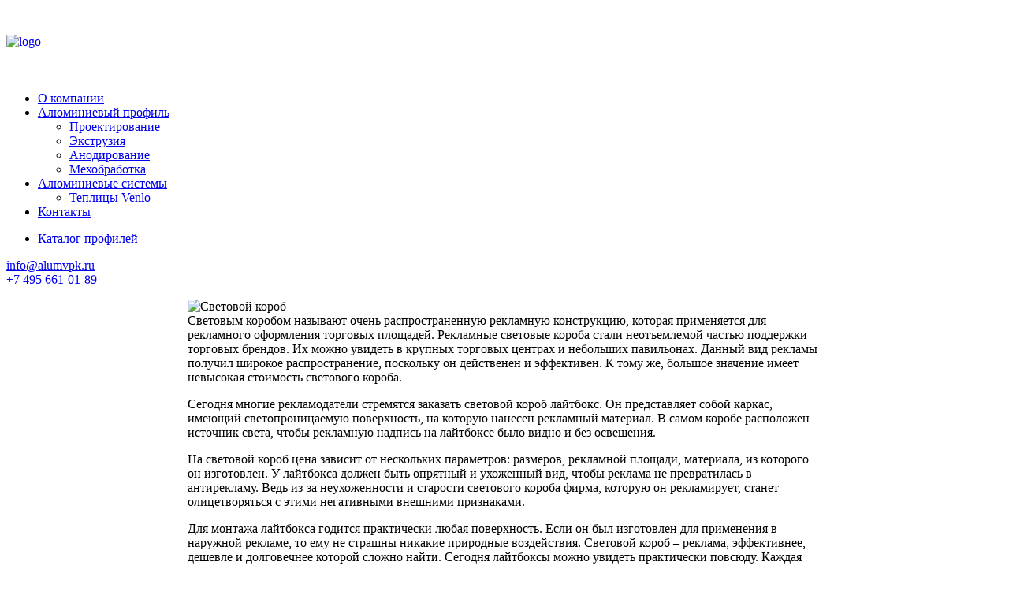

--- FILE ---
content_type: text/html; charset=UTF-8
request_url: https://alumvpk.ru/v-mire-alyuminiya/svetovoj-korob/
body_size: 11555
content:
<!DOCTYPE html>
<html class="no-touch" lang="ru-RU" xmlns="http://www.w3.org/1999/xhtml">
<head>
<meta http-equiv="Content-Type" content="text/html; charset=UTF-8">
<meta name="viewport" content="width=device-width, initial-scale=1">
<link rel="profile" href="http://gmpg.org/xfn/11">
<link rel="pingback" href="https://alumvpk.ru/xmlrpc.php">
<!-- Google tag (gtag.js) -->
<script async src="https://www.googletagmanager.com/gtag/js?id=G-4B0K8MVXE1"></script>
<script>
  window.dataLayer = window.dataLayer || [];
  function gtag(){dataLayer.push(arguments);}
  gtag('js', new Date());

  gtag('config', 'G-4B0K8MVXE1');
</script>

<!-- Yandex.Metrika counter -->
<script type="text/javascript" >
   (function(m,e,t,r,i,k,a){m[i]=m[i]||function(){(m[i].a=m[i].a||[]).push(arguments)};
   m[i].l=1*new Date();
   for (var j = 0; j < document.scripts.length; j++) {if (document.scripts[j].src === r) { return; }}
   k=e.createElement(t),a=e.getElementsByTagName(t)[0],k.async=1,k.src=r,a.parentNode.insertBefore(k,a)})
   (window, document, "script", "https://mc.yandex.ru/metrika/tag.js", "ym");

   ym(95651, "init", {
        clickmap:true,
        trackLinks:true,
        accurateTrackBounce:true,
        webvisor:true
   });
</script>
<noscript><div><img decoding="async" src="https://mc.yandex.ru/watch/95651" style="position:absolute; left:-9999px;" alt="" /></div></noscript>
<!-- /Yandex.Metrika counter --><title>Купить световой короб. Цена, стоимость светового короба Москва | АЛЮМИНИЙ ВПК</title>
	<style>img:is([sizes="auto" i], [sizes^="auto," i]) { contain-intrinsic-size: 3000px 1500px }</style>
	
<!-- The SEO Framework Создано Сибрэ Вайэр -->
<meta name="robots" content="max-snippet:-1,max-image-preview:large,max-video-preview:-1" />
<link rel="canonical" href="https://alumvpk.ru/v-mire-alyuminiya/svetovoj-korob/" />
<meta name="description" content="Световым коробом называют очень распространенную рекламную конструкцию, которая применяется для рекламного оформления торговых площадей." />
<meta property="og:type" content="article" />
<meta property="og:locale" content="ru_RU" />
<meta property="og:site_name" content="АЛЮМИНИЙ ВПК" />
<meta property="og:title" content="Купить световой короб. Цена, стоимость светового короба Москва | АЛЮМИНИЙ ВПК" />
<meta property="og:description" content="Световым коробом называют очень распространенную рекламную конструкцию, которая применяется для рекламного оформления торговых площадей. Рекламные световые короба стали неотъемлемой частью поддержки..." />
<meta property="og:url" content="https://alumvpk.ru/v-mire-alyuminiya/svetovoj-korob/" />
<meta property="og:image" content="https://alumvpk.ru/wp-content/uploads/al-lightbox.jpg" />
<meta property="og:image:width" content="635" />
<meta property="og:image:height" content="432" />
<meta property="og:image:alt" content="Световой короб" />
<meta property="article:published_time" content="2013-03-21T10:58:44+00:00" />
<meta property="article:modified_time" content="2025-03-05T10:16:16+00:00" />
<meta name="twitter:card" content="summary_large_image" />
<meta name="twitter:title" content="Купить световой короб. Цена, стоимость светового короба Москва | АЛЮМИНИЙ ВПК" />
<meta name="twitter:description" content="Световым коробом называют очень распространенную рекламную конструкцию, которая применяется для рекламного оформления торговых площадей. Рекламные световые короба стали неотъемлемой частью поддержки..." />
<meta name="twitter:image" content="https://alumvpk.ru/wp-content/uploads/al-lightbox.jpg" />
<meta name="twitter:image:alt" content="Световой короб" />
<meta name="yandex-verification" content="e71ab325bcad06d5" />
<script type="application/ld+json">{"@context":"https://schema.org","@graph":[{"@type":"WebSite","@id":"https://alumvpk.ru/#/schema/WebSite","url":"https://alumvpk.ru/","name":"АЛЮМИНИЙ ВПК","description":"Производственно-Коммерческая Фирма","inLanguage":"ru-RU","potentialAction":{"@type":"SearchAction","target":{"@type":"EntryPoint","urlTemplate":"https://alumvpk.ru/search/{search_term_string}/"},"query-input":"required name=search_term_string"},"publisher":{"@type":"Organization","@id":"https://alumvpk.ru/#/schema/Organization","name":"АЛЮМИНИЙ ВПК","url":"https://alumvpk.ru/"}},{"@type":"WebPage","@id":"https://alumvpk.ru/v-mire-alyuminiya/svetovoj-korob/","url":"https://alumvpk.ru/v-mire-alyuminiya/svetovoj-korob/","name":"Купить световой короб. Цена, стоимость светового короба Москва | АЛЮМИНИЙ ВПК","description":"Световым коробом называют очень распространенную рекламную конструкцию, которая применяется для рекламного оформления торговых площадей.","inLanguage":"ru-RU","isPartOf":{"@id":"https://alumvpk.ru/#/schema/WebSite"},"breadcrumb":{"@type":"BreadcrumbList","@id":"https://alumvpk.ru/#/schema/BreadcrumbList","itemListElement":[{"@type":"ListItem","position":1,"item":"https://alumvpk.ru/","name":"АЛЮМИНИЙ ВПК"},{"@type":"ListItem","position":2,"item":"https://alumvpk.ru/category/v-mire-alyuminiya/","name":"В мире алюминия"},{"@type":"ListItem","position":3,"name":"Купить световой короб. Цена, стоимость светового короба Москва | АЛЮМИНИЙ ВПК"}]},"potentialAction":{"@type":"ReadAction","target":"https://alumvpk.ru/v-mire-alyuminiya/svetovoj-korob/"},"datePublished":"2013-03-21T10:58:44+00:00","dateModified":"2025-03-05T10:16:16+00:00","author":{"@type":"Person","@id":"https://alumvpk.ru/#/schema/Person/60873edaaa9c5da3330cec09cf8d56fb","name":"robot"}}]}</script>
<!-- / The SEO Framework Создано Сибрэ Вайэр | 4.09ms meta | 1.24ms boot -->

<link rel='dns-prefetch' href='//code.jivosite.com' />
<link rel='dns-prefetch' href='//fonts.googleapis.com' />
<link rel="alternate" type="application/rss+xml" title="АЛЮМИНИЙ ВПК &raquo; Лента" href="https://alumvpk.ru/feed/" />
<link rel="alternate" type="application/rss+xml" title="АЛЮМИНИЙ ВПК &raquo; Лента комментариев" href="https://alumvpk.ru/comments/feed/" />
<style id='classic-theme-styles-inline-css' type='text/css'>
/*! This file is auto-generated */
.wp-block-button__link{color:#fff;background-color:#32373c;border-radius:9999px;box-shadow:none;text-decoration:none;padding:calc(.667em + 2px) calc(1.333em + 2px);font-size:1.125em}.wp-block-file__button{background:#32373c;color:#fff;text-decoration:none}
</style>
<link rel='stylesheet' id='wp-components-css' href='https://alumvpk.ru/wp-includes/css/dist/components/style.min.css?ver=48be887a16295972ff9bbeeae53f5e80' type='text/css' media='all' />
<link rel='stylesheet' id='wp-preferences-css' href='https://alumvpk.ru/wp-includes/css/dist/preferences/style.min.css?ver=48be887a16295972ff9bbeeae53f5e80' type='text/css' media='all' />
<link rel='stylesheet' id='wp-block-editor-css' href='https://alumvpk.ru/wp-includes/css/dist/block-editor/style.min.css?ver=48be887a16295972ff9bbeeae53f5e80' type='text/css' media='all' />
<link rel='stylesheet' id='popup-maker-block-library-style-css' href='https://alumvpk.ru/wp-content/plugins/popup-maker/dist/packages/block-library-style.css?ver=dbea705cfafe089d65f1' type='text/css' media='all' />
<link rel='stylesheet' id='uncodefont-google-css' href='//fonts.googleapis.com/css?family=Inter%3A100%2C200%2C300%2Cregular%2C500%2C600%2C700%2C800%2C900%7CJost%3A100%2C200%2C300%2Cregular%2C500%2C600%2C700%2C800%2C900%2C100italic%2C200italic%2C300italic%2Citalic%2C500italic%2C600italic%2C700italic%2C800italic%2C900italic%7CRoboto%3A100%2C100italic%2C300%2C300italic%2Cregular%2Citalic%2C500%2C500italic%2C700%2C700italic%2C900%2C900italic&#038;subset=cyrillic%2Ccyrillic-ext%2Clatin%2Clatin-ext&#038;ver=2.10.4' type='text/css' media='all' />
<link rel='stylesheet' id='uncode-privacy-css' href='https://alumvpk.ru/wp-content/plugins/uncode-privacy/assets/css/uncode-privacy-public.css?ver=2.2.7' type='text/css' media='all' />
<style id='wp-typography-custom-inline-css' type='text/css'>
sub, sup{font-size: 75%;line-height: 100%}sup{vertical-align: 60%}sub{vertical-align: -10%}.amp{font-family: Baskerville, "Goudy Old Style", Palatino, "Book Antiqua", "Warnock Pro", serif;font-size: 1.1em;font-style: italic;font-weight: normal;line-height: 1em}.caps{font-size: 90%}.dquo{margin-left: -0.4em}.quo{margin-left: -0.2em}.pull-single{margin-left: -0.15em}.push-single{margin-right: 0.15em}.pull-double{margin-left: -0.38em}.push-double{margin-right: 0.38em}
</style>
<style id='wp-typography-safari-font-workaround-inline-css' type='text/css'>
body {-webkit-font-feature-settings: "liga";font-feature-settings: "liga";-ms-font-feature-settings: normal;}
</style>
<link rel='stylesheet' id='uncode-style-css' href='https://alumvpk.ru/wp-content/themes/uncode/library/css/style.css?ver=773745560' type='text/css' media='all' />
<style id='uncode-style-inline-css' type='text/css'>

@media (max-width: 959px) { .navbar-brand > * { height: 20px !important;}}
@media (min-width: 960px) { 
		.limit-width { max-width: 1200px; margin: auto;}
		.menu-container:not(.grid-filters) .menu-horizontal ul.menu-smart .megamenu-block-wrapper > .vc_row[data-parent="true"].limit-width:not(.row-parent-limit) { max-width: calc(1200px - 72px); }
		}
body.menu-custom-padding .col-lg-0.logo-container, body.menu-custom-padding .col-lg-2.logo-container, body.menu-custom-padding .col-lg-12 .logo-container, body.menu-custom-padding .col-lg-4.logo-container { padding-top: 36px; padding-bottom: 36px; }
body.menu-custom-padding .col-lg-0.logo-container.shrinked, body.menu-custom-padding .col-lg-2.logo-container.shrinked, body.menu-custom-padding .col-lg-12 .logo-container.shrinked, body.menu-custom-padding .col-lg-4.logo-container.shrinked { padding-top: 27px; padding-bottom: 27px; }
@media (max-width: 959px) { body.menu-custom-padding .menu-container .logo-container { padding-top: 27px !important; padding-bottom: 27px !important; } }
#changer-back-color { transition: background-color 1000ms cubic-bezier(0.25, 1, 0.5, 1) !important; } #changer-back-color > div { transition: opacity 1000ms cubic-bezier(0.25, 1, 0.5, 1) !important; } body.bg-changer-init.disable-hover .main-wrapper .style-light,  body.bg-changer-init.disable-hover .main-wrapper .style-light h1,  body.bg-changer-init.disable-hover .main-wrapper .style-light h2, body.bg-changer-init.disable-hover .main-wrapper .style-light h3, body.bg-changer-init.disable-hover .main-wrapper .style-light h4, body.bg-changer-init.disable-hover .main-wrapper .style-light h5, body.bg-changer-init.disable-hover .main-wrapper .style-light h6, body.bg-changer-init.disable-hover .main-wrapper .style-light a, body.bg-changer-init.disable-hover .main-wrapper .style-dark, body.bg-changer-init.disable-hover .main-wrapper .style-dark h1, body.bg-changer-init.disable-hover .main-wrapper .style-dark h2, body.bg-changer-init.disable-hover .main-wrapper .style-dark h3, body.bg-changer-init.disable-hover .main-wrapper .style-dark h4, body.bg-changer-init.disable-hover .main-wrapper .style-dark h5, body.bg-changer-init.disable-hover .main-wrapper .style-dark h6, body.bg-changer-init.disable-hover .main-wrapper .style-dark a { transition: color 1000ms cubic-bezier(0.25, 1, 0.5, 1) !important; }
@media (max-width: 959px) {
			body.menu-mobile-off-canvas .main-menu-container {
				width: calc(100vw - 45px);
			}
			body.menu-mobile-off-canvas.menu-mobile-borders.has-body-borders .main-menu-container {
				width: calc( ( 100vw - 9px ) - 45px);
			}
		}
</style>
<link rel='stylesheet' id='uncode-icons-css' href='https://alumvpk.ru/wp-content/themes/uncode/library/css/uncode-icons.css?ver=773745560' type='text/css' media='all' />
<link rel='stylesheet' id='uncode-custom-style-css' href='https://alumvpk.ru/wp-content/themes/uncode/library/css/style-custom.css?ver=773745560' type='text/css' media='all' />
<style id='uncode-custom-style-inline-css' type='text/css'>
@media (max-width:569px) { .no-indent p { display:none; }}.no-indent p{margin:0; }input[type=file]::file-selector-button {margin-right:20px;border:1px solid #0075f2;background:#fff;padding:10px 20px;border-radius:20px;color:#0075f2;font-weight:500;font-size:14px;cursor:pointer;transition:background .2s ease-in-out;}input[type=file]::file-selector-button:hover {background:#0075f2;color:#fff;}a.color-link {color:#207fff;text-decoration-line:underline;text-decoration-color:#207fff40;text-underline-offset:5px;}a.color-link:hover {color:#1372f2!important; text-decoration-line:underline;text-decoration-color:#1372f28a;text-underline-offset:5px;}::placeholder { color:#999!important; font-weight:300;}div#intro > div.full-width {background-image:url(https://alumvpk.ru/wp-content/uploads/pattern.png);background-repeat:repeat;background-color:rgba(44, 62, 80, 0.3);z-index:2;}.fa-arrow-right4 { top:0.3em!important; }
</style>
<link rel='stylesheet' id='child-style-css' href='https://alumvpk.ru/wp-content/themes/uncode-child/style.css?ver=72336979' type='text/css' media='all' />
<script type="text/javascript" src="/wp-content/themes/uncode/library/js/ai-uncode.js" id="uncodeAI" data-home="/" data-path="/" data-breakpoints-images="258,516,720,1032,1440,2064,2880" id="ai-uncode-js"></script>
<script type="text/javascript" id="uncode-init-js-extra">
/* <![CDATA[ */
var SiteParameters = {"days":"\u0434\u043d\u0435\u0439","hours":"\u0447\u0430\u0441.","minutes":"\u043c\u0438\u043d.","seconds":"\u0441\u0435\u043a.","constant_scroll":"on","scroll_speed":"12.25","parallax_factor":"0.1","loading":"\u041e\u0434\u043d\u0443 \u0441\u0435\u043a\u0443\u043d\u0434\u0443...","slide_name":"slide","slide_footer":"footer","ajax_url":"https:\/\/alumvpk.ru\/wp-admin\/admin-ajax.php","nonce_adaptive_images":"c063125960","nonce_srcset_async":"014de880dd","enable_debug":"","block_mobile_videos":"","is_frontend_editor":"","main_width":["1200","px"],"mobile_parallax_allowed":"","listen_for_screen_update":"1","wireframes_plugin_active":"1","sticky_elements":"on","resize_quality":"90","register_metadata":"1","bg_changer_time":"1000","update_wc_fragments":"1","optimize_shortpixel_image":"","menu_mobile_offcanvas_gap":"45","custom_cursor_selector":"[href], .trigger-overlay, .owl-next, .owl-prev, .owl-dot, input[type=\"submit\"], input[type=\"checkbox\"], button[type=\"submit\"], a[class^=\"ilightbox\"], .ilightbox-thumbnail, .ilightbox-prev, .ilightbox-next, .overlay-close, .unmodal-close, .qty-inset > span, .share-button li, .uncode-post-titles .tmb.tmb-click-area, .btn-link, .tmb-click-row .t-inside, .lg-outer button, .lg-thumb img, a[data-lbox], .uncode-close-offcanvas-overlay, .uncode-nav-next, .uncode-nav-prev, .uncode-nav-index","mobile_parallax_animation":"","lbox_enhanced":"1","native_media_player":"","vimeoPlayerParams":"?autoplay=0","ajax_filter_key_search":"key","ajax_filter_key_unfilter":"unfilter","index_pagination_disable_scroll":"","index_pagination_scroll_to":"","uncode_wc_popup_cart_qty":"","disable_hover_hack":"","uncode_nocookie":"","menuHideOnClick":"1","menuShowOnClick":"","smoothScroll":"off","smoothScrollDisableHover":"","smoothScrollQuery":"960","uncode_force_onepage_dots":"","uncode_smooth_scroll_safe":"1","uncode_lb_add_galleries":", .gallery","uncode_lb_add_items":", .gallery .gallery-item a","uncode_prev_label":"Previous","uncode_next_label":"Next","uncode_slide_label":"Slide","uncode_share_label":"Share on %","uncode_has_ligatures":"","uncode_is_accessible":"","uncode_carousel_itemSelector":"*:not(.hidden)","uncode_adaptive":"1","ai_breakpoints":"258,516,720,1032,1440,2064,2880","uncode_limit_width":"1200px"};
/* ]]> */
</script>
<script type="text/javascript" src="https://alumvpk.ru/wp-content/themes/uncode/library/js/init.js?ver=773745560" id="uncode-init-js"></script>
<script></script><link rel="https://api.w.org/" href="https://alumvpk.ru/wp-json/" /><link rel="alternate" title="JSON" type="application/json" href="https://alumvpk.ru/wp-json/wp/v2/posts/92" /><link rel="EditURI" type="application/rsd+xml" title="RSD" href="https://alumvpk.ru/xmlrpc.php?rsd" />
<noscript><style> .wpb_animate_when_almost_visible { opacity: 1; }</style></noscript></head>
<body class="wp-singular post-template-default single single-post postid-92 single-format-standard wp-theme-uncode wp-child-theme-uncode-child  style-color-jevc-bg hormenu-position-left megamenu-full-submenu hmenu hmenu-position-center header-full-width main-center-align menu-mobile-transparent menu-custom-padding textual-accent-color menu-sticky-mobile menu-mobile-centered menu-mobile-off-canvas menu-has-cta mobile-parallax-not-allowed ilb-no-bounce unreg qw-body-scroll-disabled megamenu-side-to-side menu-sticky-fix menu-mobile-borders no-qty-fx wpb-js-composer js-comp-ver-8.7.1.2 vc_responsive" data-border="0">

			<div id="vh_layout_help"></div><div class="body-borders" data-border="0"><div class="top-border body-border-shadow"></div><div class="right-border body-border-shadow"></div><div class="bottom-border body-border-shadow"></div><div class="left-border body-border-shadow"></div><div class="top-border style-light-bg"></div><div class="right-border style-light-bg"></div><div class="bottom-border style-light-bg"></div><div class="left-border style-light-bg"></div></div>	<div class="box-wrapper">
		<div class="box-container">
		<script type="text/javascript" id="initBox">UNCODE.initBox();</script>
		<div class="menu-wrapper menu-sticky menu-sticky-mobile">
													
													<header id="masthead" class="navbar menu-primary menu-light submenu-light menu-transparent menu-add-padding style-light-original single-h-padding menu-absolute menu-animated menu-with-logo menu-parent-off-canvas">
														<div class="menu-container style-color-xsdn-bg menu-borders menu-shadows needs-after" role="navigation">
															<div class="row-menu">
																<div class="row-menu-inner">
																	<div id="logo-container-mobile" class="col-lg-0 logo-container middle">
																		<div id="main-logo" class="navbar-header style-light">
																			<a href="https://alumvpk.ru/" class="navbar-brand" data-padding-shrink ="27" data-minheight="14" aria-label="АЛЮМИНИЙ ВПК"><div class="logo-image main-logo  logo-light" data-maxheight="20" style="height: 20px;"><img decoding="async" src="https://alumvpk.ru/wp-content/uploads/logo-alumvpk-text-b-500.svg" alt="logo" width="166" height="22" class="img-responsive" /></div><div class="logo-image main-logo  logo-dark" data-maxheight="20" style="height: 20px;display:none;"><img decoding="async" src="https://alumvpk.ru/wp-content/uploads/logo-alumvpk-text-w-600.svg" alt="logo" width="166" height="22" class="img-responsive" /></div></a>
																		</div>
																		<div class="mmb-container"><div class="mobile-additional-icons"></div><div class="mobile-menu-button mobile-menu-button-light lines-button" aria-label="Toggle menu" role="button" tabindex="0"><span class="lines"><span></span></span></div></div>
																	</div>
																	<div class="col-lg-12 main-menu-container middle">
																		<div class="menu-horizontal menu-dd-shadow-darker-lg menu-sub-enhanced">
																			<div class="menu-horizontal-inner">
																				<div class="nav navbar-nav navbar-main navbar-nav-first"><ul id="menu-main-menu" class="menu-primary-inner menu-smart sm" role="menu"><li role="menuitem"  id="menu-item-684" class="menu-item menu-item-type-custom menu-item-object-custom depth-0 menu-item-684 menu-item-link"><a href="/#about">О компании<i class="fa fa-angle-right fa-dropdown"></i></a></li>
<li role="menuitem"  id="menu-item-1926" class="menu-item menu-item-type-custom menu-item-object-custom menu-item-has-children depth-0 menu-item-1926 dropdown menu-item-link"><a href="#" data-toggle="dropdown" class="dropdown-toggle" role="button" data-type="title">Алюминиевый профиль<i class="fa fa-angle-down fa-dropdown"></i></a>
<ul role="menu" class="drop-menu un-submenu " data-lenis-prevent>
	<li role="menuitem"  id="menu-item-685" class="menu-item menu-item-type-custom menu-item-object-custom depth-1 menu-item-685"><a href="/#designing">Проектирование<i class="fa fa-angle-right fa-dropdown"></i></a></li>
	<li role="menuitem"  id="menu-item-686" class="menu-item menu-item-type-custom menu-item-object-custom depth-1 menu-item-686"><a href="/#extrusion">Экструзия<i class="fa fa-angle-right fa-dropdown"></i></a></li>
	<li role="menuitem"  id="menu-item-687" class="menu-item menu-item-type-custom menu-item-object-custom depth-1 menu-item-687"><a href="/#anodizing">Анодирование<i class="fa fa-angle-right fa-dropdown"></i></a></li>
	<li role="menuitem"  id="menu-item-1931" class="menu-item menu-item-type-custom menu-item-object-custom depth-1 menu-item-1931"><a href="/service/mehobrabotka/">Мехобработка<i class="fa fa-angle-right fa-dropdown"></i></a></li>
</ul>
</li>
<li role="menuitem"  id="menu-item-1927" class="menu-item menu-item-type-custom menu-item-object-custom menu-item-has-children depth-0 menu-item-1927 dropdown menu-item-link"><a href="#" data-toggle="dropdown" class="dropdown-toggle" role="button" data-type="title">Алюминиевые системы<i class="fa fa-angle-down fa-dropdown"></i></a>
<ul role="menu" class="drop-menu un-submenu " data-lenis-prevent>
	<li role="menuitem"  id="menu-item-1929" class="menu-item menu-item-type-custom menu-item-object-custom depth-1 menu-item-1929"><a href="/alyuminievye-sistemy/greenhouse-venlo/">Теплицы Venlo<i class="fa fa-angle-right fa-dropdown"></i></a></li>
</ul>
</li>
<li role="menuitem"  id="menu-item-689" class="menu-item menu-item-type-custom menu-item-object-custom depth-0 menu-item-689 menu-item-link"><a href="/#contacts">Контакты<i class="fa fa-angle-right fa-dropdown"></i></a></li>
</ul></div><div class="nav navbar-nav navbar-cta navbar-nav-last"><ul id="menu-right-menu" class="menu-cta-inner menu-smart sm" role="menu"><li role="menuitem"  id="menu-item-728" class="menu-item-button"><a target="_blank" href="https://catalog.alumvpk.ru"><div class="menu-btn-table"><div class="menu-btn-cell"><div class="btn-circle btn-flat btn-accent menu-item menu-item-type-custom menu-item-object-custom depth-0 menu-item-728 menu-btn-container btn"><span>Каталог профилей</span></div></div></div></a></li>
</ul></div><div class="uncode-menu-additional-text navbar-mobile-el desktop-hidden"><div class="desktop-hidden"><p style="margin-top: 10px;" class="text-lead"><a href="mailto:info@alumvpk.ru">info@alumvpk.ru</a><br /><a href="tel:+74956610189">+7 495 661-01-89</a></p>
</div></div><div class="uncode-close-offcanvas-mobile lines-button close navbar-mobile-el"><span class="lines"></span></div></div>
						
																		</div>
																	</div>
																</div>
															</div></div>
													</header>
												</div>			<script type="text/javascript" id="fixMenuHeight">UNCODE.fixMenuHeight();</script>
						<div class="main-wrapper">
				<div class="main-container">
					<div class="page-wrapper" role="main">
						<div class="sections-container" id="sections-container">
<div id="page-header"><div class="remove-menu-padding remove-menu-padding-mobile header-wrapper header-uncode-block">
									<div class="header-content-block row-container  style-color-xsdn-bg style-light"><div class="header-content-block-inner limit-width row row-parent"></div><!-- /.header-content-block --></div><!-- /.header-content-block-inner --></div></div><script type="text/javascript">UNCODE.initHeader();</script><article id="post-92" class="page-body style-color-xsdn-bg post-92 post type-post status-publish format-standard has-post-thumbnail hentry category-v-mire-alyuminiya">
          <div class="post-wrapper">
          	<div class="post-body"><div class="post-content un-no-sidebar-layout" style="max-width: 804px; margin: auto;"><div class="row-container">
		  					<div class="row row-parent style-light double-top-padding double-bottom-padding">
									<p><img fetchpriority="high" decoding="async" src="https://alumvpk.ru/wp-content/uploads/al-lightbox.jpg" alt="Световой короб" width="635" height="432" class="alignnone size-full wp-image-113"><br>Световым коробом называют очень распространенную рекламную конструкцию, которая применяется для рекламного оформления торговых площадей. Рекламные световые короба стали неотъемлемой частью поддержки торговых брендов. Их можно увидеть в крупных торговых центрах и небольших павильонах. Данный вид рекламы получил широкое распространение, поскольку он действенен и эффективен. К тому же, большое значение имеет невысокая стоимость светового короба.</p>
<p><span id="more-92"></span></p>
<p>Сегодня многие рекламодатели стремятся заказать световой короб лайтбокс. Он представляет собой каркас, имеющий светопроницаемую поверхность, на которую нанесен рекламный материал. В самом коробе расположен источник света, чтобы рекламную надпись на лайтбоксе было видно и без освещения.</p>
<p>На световой короб цена зависит от нескольких параметров: размеров, рекламной площади, материала, из которого он изготовлен. У лайтбокса должен быть опрятный и ухоженный вид, чтобы реклама не превратилась в антирекламу. Ведь из-за неухоженности и старости светового короба фирма, которую он рекламирует, станет олицетворяться с этими негативными внешними признаками. </p>
<p>Для монтажа лайтбокса годится практически любая поверхность. Если он был изготовлен для применения в наружной рекламе, то ему не страшны никакие природные воздействия. Световой короб – реклама, эффективнее, дешевле и долговечнее которой сложно найти. Сегодня лайтбоксы можно увидеть практически повсюду. Каждая уважающая себя торговая марка использует данный вид рекламы. Нет ни одного города мира, где бы не сияли своими неоновыми лампами световые короба. Москва – тому подтверждение. По ночам столица освещена лайтбоксами, как в солнечный день.</p>
<p>Лайтбоксы давно зарекомендовали себя в качестве самого популярного вида исполнения вывесок. Они применяются в самых различных отраслях наружной рекламы, стали основой в&nbsp;фирменном оформлении фасадов.</p>
<p>Вы можете световой короб купить дешево, но он даст гораздо больший эффект, чем другие, более дорогостоящие виды рекламы. Яркая и заметная вывеска будет заметна издалека и&nbsp;привлечет внимание большого количества потенциальных клиентов.</p>
<p>Сегодня лайтбоксы стали высокотехнологичным продуктом, который собирается на основе стандартной технологии. Поэтому мастера изготавливают световые короба самых сложных форм и любых размеров быстро и без всяких проблем.</p>
<div class="post-tag-share-container flex-left"><div class="post-share text-left">
								<div class="detail-container margin-auto">
									<div class="share-button share-buttons share-inline only-icon"></div>
								</div>
							</div></div>
								</div>
							</div></div></div>
          </div>
        </article>								</div><!-- sections container -->
							</div><!-- page wrapper -->
																	</div><!-- main container -->
				</div><!-- main wrapper -->
							</div><!-- box container -->
					</div><!-- box wrapper -->
		
		
	<script type="speculationrules">
{"prefetch":[{"source":"document","where":{"and":[{"href_matches":"\/*"},{"not":{"href_matches":["\/wp-*.php","\/wp-admin\/*","\/wp-content\/uploads\/*","\/wp-content\/*","\/wp-content\/plugins\/*","\/wp-content\/themes\/uncode-child\/*","\/wp-content\/themes\/uncode\/*","\/*\\?(.+)"]}},{"not":{"selector_matches":"a[rel~=\"nofollow\"]"}},{"not":{"selector_matches":".no-prefetch, .no-prefetch a"}}]},"eagerness":"conservative"}]}
</script>
<div class="gdpr-overlay"></div>
<div class="gdpr gdpr-privacy-bar limit-width gdpr-privacy-bar--float " style="display:none;" data-nosnippet="true">
	<div class="gdpr-wrapper">
		<div class="gdpr-content">
			<p>
				Используя сайт, вы соглашаетесь на обработку данных в Cookies для корректной работы сайта, вашей персонализации и других целей, предусмотренных <a href="/about/privacy">Политикой конфиденциальности</a>.			</p>
		</div>
		<div class="gdpr-right gdpr-right--single">
			<button class="gdpr-preferences" type="button">Настройки</button>
			<div class="gdpr-bar-buttons">
								<button class="gdpr-agreement float btn-flat " type="button">Понятно</button>
			</div>
		</div>
	</div>
</div>
<div class="gdpr gdpr-privacy-preferences" data-nosnippet="true">
	<div class="gdpr-wrapper">
		<form method="post" class="gdpr-privacy-preferences-frm" action="https://alumvpk.ru/wp-admin/admin-post.php">
			<input type="hidden" name="action" value="uncode_privacy_update_privacy_preferences">
			<input type="hidden" id="update-privacy-preferences-nonce" name="update-privacy-preferences-nonce" value="0aa7496099" /><input type="hidden" name="_wp_http_referer" value="/v-mire-alyuminiya/svetovoj-korob/" />			<header>
				<div class="gdpr-box-title">
					<h3>Privacy Preference Center</h3>
					<span class="gdpr-close"></span>
				</div>
			</header>
			<div class="gdpr-content">
				<div class="gdpr-tab-content">
					<div class="gdpr-consent-management gdpr-active">
						<header>
							<h4>Настройки</h4>
						</header>
						<div class="gdpr-info">
							<p></p>
													</div>
					</div>
				</div>
			</div>
			<footer>
				<input type="submit" class="btn-accent btn-flat" value="Сохранить настройки">
									<span><a href="https://alumvpk.ru/about/privacy/" target="_blank">Политика конфиденциальности</a></span>
								<input type="hidden" id="uncode_privacy_save_cookies_from_banner" name="uncode_privacy_save_cookies_from_banner" value="false">
				<input type="hidden" id="uncode_privacy_save_cookies_from_banner_button" name="uncode_privacy_save_cookies_from_banner_button" value="">
							</footer>
		</form>
	</div>
</div>
<script type="text/javascript" src="https://alumvpk.ru/wp-content/plugins/uncode-privacy/assets/js/js-cookie.min.js?ver=2.2.0" id="js-cookie-js"></script>
<script type="text/javascript" src="https://alumvpk.ru/wp-includes/js/jquery/jquery.min.js?ver=3.7.1" id="jquery-core-js"></script>
<script type="text/javascript" id="uncode-privacy-js-extra">
/* <![CDATA[ */
var Uncode_Privacy_Parameters = {"accent_color":"#0075f2","ajax_url":"https:\/\/alumvpk.ru\/wp-admin\/admin-ajax.php","nonce_uncode_privacy_session":"cc5ff85828","enable_debug":"","logs_enabled":"no"};
/* ]]> */
</script>
<script type="text/javascript" src="https://alumvpk.ru/wp-content/plugins/uncode-privacy/assets/js/uncode-privacy-public.min.js?ver=2.2.7" id="uncode-privacy-js"></script>
<script type="text/javascript" src="https://alumvpk.ru/wp-content/plugins/wp-typography/js/clean-clipboard.min.js?ver=5.11.0" id="wp-typography-cleanup-clipboard-js"></script>
<script type="text/javascript" id="mediaelement-core-js-before">
/* <![CDATA[ */
var mejsL10n = {"language":"ru","strings":{"mejs.download-file":"\u0421\u043a\u0430\u0447\u0430\u0442\u044c \u0444\u0430\u0439\u043b","mejs.install-flash":"Flash player \u043f\u043b\u0430\u0433\u0438\u043d \u0431\u044b\u043b \u043e\u0442\u043a\u043b\u044e\u0447\u0435\u043d \u0438\u043b\u0438 \u043d\u0435 \u0431\u044b\u043b \u0443\u0441\u0442\u0430\u043d\u043e\u0432\u043b\u0435\u043d \u0432 \u0432\u0430\u0448\u0435\u043c \u0431\u0440\u0430\u0443\u0437\u0435\u0440\u0435. \u041f\u043e\u0436\u0430\u043b\u0443\u0439\u0441\u0442\u0430, \u0432\u043a\u043b\u044e\u0447\u0438\u0442\u0435 \u043f\u043b\u0430\u0433\u0438\u043d Flash player \u0438\u043b\u0438 \u0441\u043a\u0430\u0447\u0430\u0439\u0442\u0435 \u043f\u043e\u0441\u043b\u0435\u0434\u043d\u044e\u044e \u0432\u0435\u0440\u0441\u0438\u044e \u0441 https:\/\/get.adobe.com\/flashplayer\/","mejs.fullscreen":"\u041d\u0430 \u0432\u0435\u0441\u044c \u044d\u043a\u0440\u0430\u043d","mejs.play":"\u0412\u043e\u0441\u043f\u0440\u043e\u0438\u0437\u0432\u0435\u0441\u0442\u0438","mejs.pause":"\u041f\u0430\u0443\u0437\u0430","mejs.time-slider":"\u0428\u043a\u0430\u043b\u0430 \u0432\u0440\u0435\u043c\u0435\u043d\u0438","mejs.time-help-text":"\u0418\u0441\u043f\u043e\u043b\u044c\u0437\u0443\u0439\u0442\u0435 \u043a\u043b\u0430\u0432\u0438\u0448\u0438 \u0432\u043b\u0435\u0432\u043e\/\u0432\u043f\u0440\u0430\u0432\u043e, \u0447\u0442\u043e\u0431\u044b \u043f\u0435\u0440\u0435\u043c\u0435\u0441\u0442\u0438\u0442\u044c\u0441\u044f \u043d\u0430 \u043e\u0434\u043d\u0443 \u0441\u0435\u043a\u0443\u043d\u0434\u0443; \u0432\u0432\u0435\u0440\u0445\/\u0432\u043d\u0438\u0437, \u0447\u0442\u043e\u0431\u044b \u043f\u0435\u0440\u0435\u043c\u0435\u0441\u0442\u0438\u0442\u044c\u0441\u044f \u043d\u0430 \u0434\u0435\u0441\u044f\u0442\u044c \u0441\u0435\u043a\u0443\u043d\u0434.","mejs.live-broadcast":"\u041f\u0440\u044f\u043c\u0430\u044f \u0442\u0440\u0430\u043d\u0441\u043b\u044f\u0446\u0438\u044f","mejs.volume-help-text":"\u0418\u0441\u043f\u043e\u043b\u044c\u0437\u0443\u0439\u0442\u0435 \u043a\u043b\u0430\u0432\u0438\u0448\u0438 \u0432\u0432\u0435\u0440\u0445\/\u0432\u043d\u0438\u0437, \u0447\u0442\u043e\u0431\u044b \u0443\u0432\u0435\u043b\u0438\u0447\u0438\u0442\u044c \u0438\u043b\u0438 \u0443\u043c\u0435\u043d\u044c\u0448\u0438\u0442\u044c \u0433\u0440\u043e\u043c\u043a\u043e\u0441\u0442\u044c.","mejs.unmute":"\u0412\u043a\u043b\u044e\u0447\u0438\u0442\u044c \u0437\u0432\u0443\u043a","mejs.mute":"\u0411\u0435\u0437 \u0437\u0432\u0443\u043a\u0430","mejs.volume-slider":"\u0420\u0435\u0433\u0443\u043b\u044f\u0442\u043e\u0440 \u0433\u0440\u043e\u043c\u043a\u043e\u0441\u0442\u0438","mejs.video-player":"\u0412\u0438\u0434\u0435\u043e\u043f\u043b\u0435\u0435\u0440","mejs.audio-player":"\u0410\u0443\u0434\u0438\u043e\u043f\u043b\u0435\u0435\u0440","mejs.captions-subtitles":"\u0421\u0443\u0431\u0442\u0438\u0442\u0440\u044b","mejs.captions-chapters":"\u0413\u043b\u0430\u0432\u044b","mejs.none":"\u041d\u0435\u0442","mejs.afrikaans":"\u0410\u0444\u0440\u0438\u043a\u0430\u043d\u0441\u043a\u0438\u0439","mejs.albanian":"\u0410\u043b\u0431\u0430\u043d\u0441\u043a\u0438\u0439","mejs.arabic":"\u0410\u0440\u0430\u0431\u0441\u043a\u0438\u0439","mejs.belarusian":"\u0411\u0435\u043b\u043e\u0440\u0443\u0441\u0441\u043a\u0438\u0439","mejs.bulgarian":"\u0411\u043e\u043b\u0433\u0430\u0440\u0441\u043a\u0438\u0439","mejs.catalan":"\u041a\u0430\u0442\u0430\u043b\u043e\u043d\u0441\u043a\u0438\u0439","mejs.chinese":"\u041a\u0438\u0442\u0430\u0439\u0441\u043a\u0438\u0439","mejs.chinese-simplified":"\u041a\u0438\u0442\u0430\u0439\u0441\u043a\u0438\u0439 (\u0443\u043f\u0440\u043e\u0449\u0435\u043d\u043d\u044b\u0439)","mejs.chinese-traditional":"\u041a\u0438\u0442\u0430\u0439\u0441\u043a\u0438\u0439 (\u0442\u0440\u0430\u0434\u0438\u0446\u0438\u043e\u043d\u043d\u044b\u0439)","mejs.croatian":"\u0425\u043e\u0440\u0432\u0430\u0442\u0441\u043a\u0438\u0439","mejs.czech":"\u0427\u0435\u0448\u0441\u043a\u0438\u0439","mejs.danish":"\u0414\u0430\u0442\u0441\u043a\u0438\u0439","mejs.dutch":"\u041d\u0438\u0434\u0435\u0440\u043b\u0430\u043d\u0434\u0441\u043a\u0438\u0439 (\u0433\u043e\u043b\u043b\u0430\u043d\u0434\u0441\u043a\u0438\u0439)","mejs.english":"\u0410\u043d\u0433\u043b\u0438\u0439\u0441\u043a\u0438\u0439","mejs.estonian":"\u042d\u0441\u0442\u043e\u043d\u0441\u043a\u0438\u0439","mejs.filipino":"\u0424\u0438\u043b\u0438\u043f\u043f\u0438\u043d\u0441\u043a\u0438\u0439","mejs.finnish":"\u0424\u0438\u043d\u0441\u043a\u0438\u0439","mejs.french":"\u0424\u0440\u0430\u043d\u0446\u0443\u0437\u0441\u043a\u0438\u0439","mejs.galician":"\u0413\u0430\u043b\u0438\u0441\u0438\u0439\u0441\u043a\u0438\u0439","mejs.german":"\u041d\u0435\u043c\u0435\u0446\u043a\u0438\u0439","mejs.greek":"\u0413\u0440\u0435\u0447\u0435\u0441\u043a\u0438\u0439","mejs.haitian-creole":"\u0413\u0430\u0438\u0442\u044f\u043d\u0441\u043a\u0438\u0439 \u043a\u0440\u0435\u043e\u043b\u044c\u0441\u043a\u0438\u0439","mejs.hebrew":"\u0418\u0432\u0440\u0438\u0442","mejs.hindi":"\u0425\u0438\u043d\u0434\u0438","mejs.hungarian":"\u0412\u0435\u043d\u0433\u0435\u0440\u0441\u043a\u0438\u0439","mejs.icelandic":"\u0418\u0441\u043b\u0430\u043d\u0434\u0441\u043a\u0438\u0439","mejs.indonesian":"\u0418\u043d\u0434\u043e\u043d\u0435\u0437\u0438\u0439\u0441\u043a\u0438\u0439","mejs.irish":"\u0418\u0440\u043b\u0430\u043d\u0434\u0441\u043a\u0438\u0439","mejs.italian":"\u0418\u0442\u0430\u043b\u044c\u044f\u043d\u0441\u043a\u0438\u0439","mejs.japanese":"\u042f\u043f\u043e\u043d\u0441\u043a\u0438\u0439","mejs.korean":"\u041a\u043e\u0440\u0435\u0439\u0441\u043a\u0438\u0439","mejs.latvian":"\u041b\u0430\u0442\u044b\u0448\u0441\u043a\u0438\u0439","mejs.lithuanian":"\u041b\u0438\u0442\u043e\u0432\u0441\u043a\u0438\u0439","mejs.macedonian":"\u041c\u0430\u043a\u0435\u0434\u043e\u043d\u0441\u043a\u0438\u0439","mejs.malay":"\u041c\u0430\u043b\u0430\u0439\u0441\u043a\u0438\u0439","mejs.maltese":"\u041c\u0430\u043b\u044c\u0442\u0438\u0439\u0441\u043a\u0438\u0439","mejs.norwegian":"\u041d\u043e\u0440\u0432\u0435\u0436\u0441\u043a\u0438\u0439","mejs.persian":"\u041f\u0435\u0440\u0441\u0438\u0434\u0441\u043a\u0438\u0439","mejs.polish":"\u041f\u043e\u043b\u044c\u0441\u043a\u0438\u0439","mejs.portuguese":"\u041f\u043e\u0440\u0442\u0443\u0433\u0430\u043b\u044c\u0441\u043a\u0438\u0439","mejs.romanian":"\u0420\u0443\u043c\u044b\u043d\u0441\u043a\u0438\u0439","mejs.russian":"\u0420\u0443\u0441\u0441\u043a\u0438\u0439","mejs.serbian":"\u0421\u0435\u0440\u0431\u0441\u043a\u0438\u0439","mejs.slovak":"\u0421\u043b\u043e\u0432\u0430\u0446\u043a\u0438\u0439","mejs.slovenian":"\u0421\u043b\u043e\u0432\u0435\u043d\u0441\u043a\u0438\u0439","mejs.spanish":"\u0418\u0441\u043f\u0430\u043d\u0441\u043a\u0438\u0439","mejs.swahili":"\u0421\u0443\u0430\u0445\u0438\u043b\u0438","mejs.swedish":"\u0428\u0432\u0435\u0434\u0441\u043a\u0438\u0439","mejs.tagalog":"\u0422\u0430\u0433\u0430\u043b\u043e\u0433","mejs.thai":"\u0422\u0430\u0439\u0441\u043a\u0438\u0439","mejs.turkish":"\u0422\u0443\u0440\u0435\u0446\u043a\u0438\u0439","mejs.ukrainian":"\u0423\u043a\u0440\u0430\u0438\u043d\u0441\u043a\u0438\u0439","mejs.vietnamese":"\u0412\u044c\u0435\u0442\u043d\u0430\u043c\u0441\u043a\u0438\u0439","mejs.welsh":"\u0412\u0430\u043b\u043b\u0438\u0439\u0441\u043a\u0438\u0439","mejs.yiddish":"\u0418\u0434\u0438\u0448"}};
/* ]]> */
</script>
<script type="text/javascript" src="https://alumvpk.ru/wp-includes/js/mediaelement/mediaelement-and-player.min.js?ver=4.2.17" id="mediaelement-core-js"></script>
<script type="text/javascript" src="https://alumvpk.ru/wp-includes/js/mediaelement/mediaelement-migrate.min.js?ver=48be887a16295972ff9bbeeae53f5e80" id="mediaelement-migrate-js"></script>
<script type="text/javascript" id="mediaelement-js-extra">
/* <![CDATA[ */
var _wpmejsSettings = {"pluginPath":"\/wp-includes\/js\/mediaelement\/","classPrefix":"mejs-","stretching":"responsive","audioShortcodeLibrary":"mediaelement","videoShortcodeLibrary":"mediaelement"};
/* ]]> */
</script>
<script type="text/javascript" src="https://alumvpk.ru/wp-includes/js/mediaelement/wp-mediaelement.min.js?ver=48be887a16295972ff9bbeeae53f5e80" id="wp-mediaelement-js"></script>
<script type="text/javascript" src="https://alumvpk.ru/wp-content/themes/uncode/library/js/plugins.js?ver=773745560" id="uncode-plugins-js"></script>
<script type="text/javascript" src="https://alumvpk.ru/wp-content/themes/uncode/library/js/app.js?ver=773745560" id="uncode-app-js"></script>
<script type="text/javascript" src="//code.jivosite.com/widget/ebQG59jUvX?ver=1.3.6.1" id="jivosite_widget_code-js"></script>
<script></script></body>
</html>
